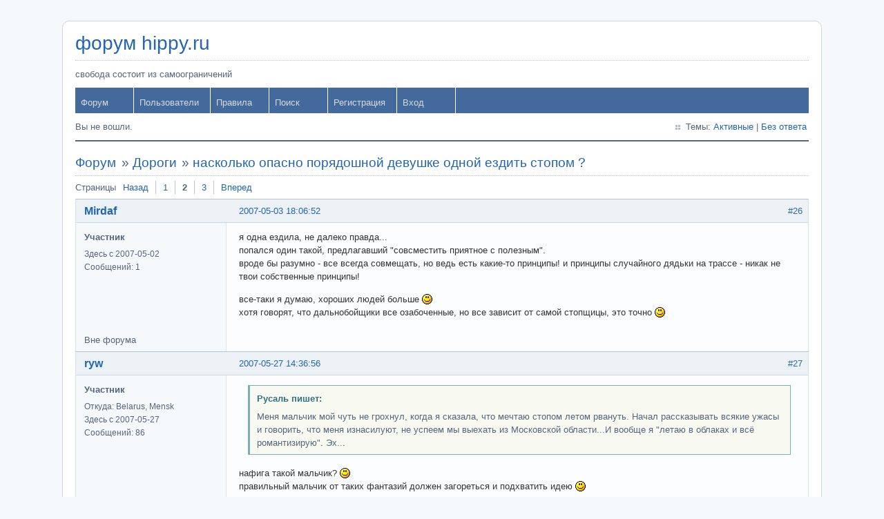

--- FILE ---
content_type: text/html; charset=utf-8
request_url: https://www.hippy.ru/forum/viewtopic.php?pid=10672
body_size: 14108
content:
<!DOCTYPE html PUBLIC "-//W3C//DTD XHTML 1.0 Strict//EN" "http://www.w3.org/TR/xhtml1/DTD/xhtml1-strict.dtd">
<html xmlns="http://www.w3.org/1999/xhtml" xml:lang="ru" lang="ru" dir="ltr">
<head>
<meta http-equiv="Content-Type" content="text/html; charset=utf-8" />
<meta name="viewport" content="width=device-width, initial-scale=1" />
<title>насколько опасно порядошной девушке одной ездить стопом ? (Страница 2) / Дороги / форум hippy.ru</title>
<link rel="stylesheet" type="text/css" href="style/Air.css" />
<link rel="canonical" href="viewtopic.php?id=363&amp;p=2" title="Страница 2" />
<link rel="prev" href="viewtopic.php?id=363" title="Страница 1" />
<link rel="next" href="viewtopic.php?id=363&amp;p=3" title="Страница 3" />
<link rel="alternate" type="application/atom+xml" href="extern.php?action=feed&amp;tid=363&amp;type=atom" title="Atom лента темы" />
</head>

<body>

<div id="punviewtopic" class="pun">
<div class="top-box"></div>
<div class="punwrap">

<div id="brdheader" class="block">
	<div class="box">
		<div id="brdtitle" class="inbox">
			<h1><a href="index.php">форум hippy.ru</a></h1>
			<div id="brddesc">свобода состоит из самоограничений</div>
		</div>
		<div id="brdmenu" class="inbox">
			<input type="checkbox" id="brdmenu-checkbox" style="display: none;" />
			<label for="brdmenu-checkbox" id="brdmenu-button"></label>
			<ul>
				<li id="navindex" class="isactive"><a href="index.php">Форум</a></li>
				<li id="navuserlist"><a href="userlist.php">Пользователи</a></li>
				<li id="navrules"><a href="misc.php?action=rules">Правила</a></li>
				<li id="navsearch"><a href="search.php">Поиск</a></li>
				<li id="navregister"><a href="register.php">Регистрация</a></li>
				<li id="navlogin"><a href="login.php">Вход</a></li>
			</ul>
		</div>
		<div id="brdwelcome" class="inbox">
			<p class="conl">Вы не вошли.</p>
			<ul class="conr">
				<li><span>Темы: <a href="search.php?action=show_recent" title="Найти темы с недавними сообщениями.">Активные</a> | <a href="search.php?action=show_unanswered" title="Найти темы без ответов.">Без ответа</a></span></li>
			</ul>
			<div class="clearer"></div>
		</div>
	</div>
</div>



<div id="brdmain">
<div class="linkst">
	<div class="inbox crumbsplus">
		<ul class="crumbs">
			<li><a href="index.php">Форум</a></li>
			<li><span>»&#160;</span><a href="viewforum.php?id=6">Дороги</a></li>
			<li><span>»&#160;</span><strong><a href="viewtopic.php?id=363">насколько опасно порядошной девушке одной ездить стопом ?</a></strong></li>
		</ul>
		<div class="pagepost">
			<p class="pagelink conl"><span class="pages-label">Страницы </span><a rel="prev" class="item1" href="viewtopic.php?id=363">Назад</a> <a href="viewtopic.php?id=363">1</a> <strong>2</strong> <a href="viewtopic.php?id=363&amp;p=3">3</a> <a rel="next" href="viewtopic.php?id=363&amp;p=3">Вперед</a></p>
		</div>
		<div class="clearer"></div>
	</div>
</div>

<div id="p6498" class="blockpost rowodd blockpost1">
	<h2><span><span class="conr">#26</span> <a href="viewtopic.php?pid=6498#p6498">2007-05-03 18:06:52</a></span></h2>
	<div class="box">
		<div class="inbox">
			<div class="postbody">
				<div class="postleft">
					<dl>
						<dt><strong><a href="profile.php?id=862">Mirdaf</a></strong></dt>
						<dd class="usertitle"><strong>Участник</strong></dd>
						<dd><span>Здесь с 2007-05-02</span></dd>
						<dd><span>Сообщений: 1</span></dd>
					</dl>
				</div>
				<div class="postright">
					<h3>Re: насколько опасно порядошной девушке одной ездить стопом ?</h3>
					<div class="postmsg">
						<p>я одна ездила, не далеко правда...<br />попался один такой, предлагавший &quot;совсместить приятное с полезным&quot;.<br />вроде бы разумно - все всегда совмещать, но ведь есть какие-то принципы! и принципы случайного дядьки на трассе - никак не твои собственные принципы!</p><p>все-таки я думаю, хороших людей больше <img src="https://www.hippy.ru/forum/img/smilies/smile.png" alt="smile" /><br />хотя говорят, что дальнобойщики все озабоченные, но все зависит от самой стопщицы, это точно <img src="https://www.hippy.ru/forum/img/smilies/smile.png" alt="smile" /></p>
					</div>
				</div>
			</div>
		</div>
		<div class="inbox">
			<div class="postfoot clearb">
				<div class="postfootleft"><p><span>Вне форума</span></p></div>
			</div>
		</div>
	</div>
</div>

<div id="p7500" class="blockpost roweven">
	<h2><span><span class="conr">#27</span> <a href="viewtopic.php?pid=7500#p7500">2007-05-27 14:36:56</a></span></h2>
	<div class="box">
		<div class="inbox">
			<div class="postbody">
				<div class="postleft">
					<dl>
						<dt><strong><a href="profile.php?id=948">ryw</a></strong></dt>
						<dd class="usertitle"><strong>Участник</strong></dd>
						<dd><span>Откуда: Belarus, Mensk</span></dd>
						<dd><span>Здесь с 2007-05-27</span></dd>
						<dd><span>Сообщений: 86</span></dd>
					</dl>
				</div>
				<div class="postright">
					<h3>Re: насколько опасно порядошной девушке одной ездить стопом ?</h3>
					<div class="postmsg">
						<div class="quotebox"><cite>Русаль пишет:</cite><blockquote><div><p>Меня мальчик мой чуть не грохнул, когда я сказала, что мечтаю стопом летом рвануть. Начал рассказывать всякие ужасы и говорить, что меня изнасилуют, не успеем мы выехать из Московской области...И вообще я &quot;летаю в облаках и всё романтизирую&quot;. Эх...</p></div></blockquote></div><p>нафига такой мальчик? <img src="https://www.hippy.ru/forum/img/smilies/smile.png" alt="smile" /><br />правильный мальчик от таких фантазий должен загореться и подхватить идею <img src="https://www.hippy.ru/forum/img/smilies/smile.png" alt="smile" /></p>
					</div>
					<div class="postsignature postmsg"><hr /><p>чудеса есть!</p></div>
				</div>
			</div>
		</div>
		<div class="inbox">
			<div class="postfoot clearb">
				<div class="postfootleft"><p><span>Вне форума</span></p></div>
			</div>
		</div>
	</div>
</div>

<div id="p8146" class="blockpost rowodd">
	<h2><span><span class="conr">#28</span> <a href="viewtopic.php?pid=8146#p8146">2007-06-07 15:23:21</a></span></h2>
	<div class="box">
		<div class="inbox">
			<div class="postbody">
				<div class="postleft">
					<dl>
						<dt><strong><a href="profile.php?id=996">A. SunHippy</a></strong></dt>
						<dd class="usertitle"><strong>Участник</strong></dd>
						<dd><span>Откуда: Калининград</span></dd>
						<dd><span>Здесь с 2007-06-07</span></dd>
						<dd><span>Сообщений: 2</span></dd>
						<dd class="usercontacts"><span class="website"><a href="http://www.sunhippy.narod.ru" rel="ugc">Сайт</a></span></dd>
					</dl>
				</div>
				<div class="postright">
					<h3>Re: насколько опасно порядошной девушке одной ездить стопом ?</h3>
					<div class="postmsg">
						<div class="quotebox"><cite>june пишет:</cite><blockquote><div><div class="quotebox"><cite>Arise пишет:</cite><blockquote><div><p>Вопрос в том, что девушке одной нужно хорошо следить за своим внутренним состоянием и определицца, что же она от этой трассы хочет</p></div></blockquote></div><p>товарищ прав. все зависит от того, с каким намерением человек выходит на трассу. мысль материальна. плюс, надо следить за предчувствиями. если никаких сомнений относительно успешности стопа нет, то езжайте, конечно!</p></div></blockquote></div><p>Абсолютно верное утверждение, проверенное многократно. Мы делаем мир нашими мыслями, еще Будда говорил.<br />Однако во всех правилах есть исключения. Если что-то происходит не по плану, что-то плохое. Надо успеть прочитать как знак, тогда все и рассеется за ненадобностью. Нужно уметь стоять выше, чем сами обстоятельства, и как бы читать их сверху. и ни в коем случае ни паниковать</p>
					</div>
					<div class="postsignature postmsg"><hr /><p>нет ничего, что могло бы быть</p></div>
				</div>
			</div>
		</div>
		<div class="inbox">
			<div class="postfoot clearb">
				<div class="postfootleft"><p><span>Вне форума</span></p></div>
			</div>
		</div>
	</div>
</div>

<div id="p8147" class="blockpost roweven">
	<h2><span><span class="conr">#29</span> <a href="viewtopic.php?pid=8147#p8147">2007-06-07 17:06:53</a></span></h2>
	<div class="box">
		<div class="inbox">
			<div class="postbody">
				<div class="postleft">
					<dl>
						<dt><strong><a href="profile.php?id=844">Una_Ave</a></strong></dt>
						<dd class="usertitle"><strong>Участник</strong></dd>
						<dd><span>Откуда: Тольятти</span></dd>
						<dd><span>Здесь с 2007-04-28</span></dd>
						<dd><span>Сообщений: 219</span></dd>
					</dl>
				</div>
				<div class="postright">
					<h3>Re: насколько опасно порядошной девушке одной ездить стопом ?</h3>
					<div class="postmsg">
						<p>гм...все это философия и слова..не все такие возвышенные как мы с вами...и когда попадешь в машину к какому нибудь озабоченному мужику..будет не до философии...</p>
					</div>
					<div class="postsignature postmsg"><hr /><p>Жизнь не вернешь...Вольному Воля!..</p></div>
				</div>
			</div>
		</div>
		<div class="inbox">
			<div class="postfoot clearb">
				<div class="postfootleft"><p><span>Вне форума</span></p></div>
			</div>
		</div>
	</div>
</div>

<div id="p8153" class="blockpost rowodd">
	<h2><span><span class="conr">#30</span> <a href="viewtopic.php?pid=8153#p8153">2007-06-07 20:09:21</a></span></h2>
	<div class="box">
		<div class="inbox">
			<div class="postbody">
				<div class="postleft">
					<dl>
						<dt><strong><a href="profile.php?id=246">ryu</a></strong></dt>
						<dd class="usertitle"><strong>Участник</strong></dd>
						<dd><span>Откуда: nirvana</span></dd>
						<dd><span>Здесь с 2006-08-22</span></dd>
						<dd><span>Сообщений: 383</span></dd>
						<dd class="usercontacts"><span class="website"><a href="http://hippy.ucoz.ru/" rel="ugc">Сайт</a></span></dd>
					</dl>
				</div>
				<div class="postright">
					<h3>Re: насколько опасно порядошной девушке одной ездить стопом ?</h3>
					<div class="postmsg">
						<p>ne sovetuyu odnoy ezdit&#039;, da i zachem? posprashivala parney, vsegda naydyosh&#039; s kem poehat&#039;, i veselee vdvoyom. <br />a voobshe, otmazka jeleznaya, esli odna vsyo je okazalas&#039; na trasse (posorilis&#039;, poteryalis&#039;, vsyakoe byvaet): skazat&#039;, chto u tebya &quot;spid, ili sifilis, esli zdorovya ne jalko, valay&quot;. deystvuet bezotkazno, nastroenie u nego srazu &quot;upadyot&quot;, no tol&#039;ko esli u samogo net togo je...<br />delo ne vo vremenah. ya ne devushka, no samomu predlagali aj 3 raza v sssr i rossii (za granitsey, voobshe, ne perechest&#039;), i ne jenshiny, a vodily <img src="https://www.hippy.ru/forum/img/smilies/smile.png" alt="smile" />)), pravda, ya na trasse s 1986 goda. no ya chelovek sportivniy, eto byli ochen&#039; vejlivye predlojeniya, a ne popytki iznasilovanya, daje po morde ne hotelos&#039; nastuchat&#039;. <br />tak chto, eto ne redkost&#039; i ran&#039;she, i seychas. vremena ne izmenilis&#039;.</p><p>luck</p>
						<p class="postedit"><em>Отредактировано ryu (2007-06-07 20:11:54)</em></p>
					</div>
					<div class="postsignature postmsg"><hr /><p><a href="http://hippy.ucoz.ru/" rel="ugc">http://hippy.ucoz.ru/</a>&#160; &#160; &#160; &#160; &#160;<a href="http://www.riar.ucoz.ru/" rel="ugc">http://www.riar.ucoz.ru/</a></p></div>
				</div>
			</div>
		</div>
		<div class="inbox">
			<div class="postfoot clearb">
				<div class="postfootleft"><p><span>Вне форума</span></p></div>
			</div>
		</div>
	</div>
</div>

<div id="p10672" class="blockpost roweven">
	<h2><span><span class="conr">#31</span> <a href="viewtopic.php?pid=10672#p10672">2007-07-30 20:32:55</a></span></h2>
	<div class="box">
		<div class="inbox">
			<div class="postbody">
				<div class="postleft">
					<dl>
						<dt><strong><a href="profile.php?id=1199">чудесная</a></strong></dt>
						<dd class="usertitle"><strong>Участник</strong></dd>
						<dd><span>Откуда: Нижний Новгород</span></dd>
						<dd><span>Здесь с 2007-07-30</span></dd>
						<dd><span>Сообщений: 12</span></dd>
					</dl>
				</div>
				<div class="postright">
					<h3>Re: насколько опасно порядошной девушке одной ездить стопом ?</h3>
					<div class="postmsg">
						<p>не слишком опасно, на себе проверено. я совершенно нормально стопом езжу. вот с радуги вернулась только недавно, чудесно доехала - дядьки дальнобойщики обо мне как о родной дочери заботились - чаем поили, накормить пытались... теперь вот в крым хочу, но одной как то не комильфо...</p>
					</div>
				</div>
			</div>
		</div>
		<div class="inbox">
			<div class="postfoot clearb">
				<div class="postfootleft"><p><span>Вне форума</span></p></div>
			</div>
		</div>
	</div>
</div>

<div id="p10677" class="blockpost rowodd">
	<h2><span><span class="conr">#32</span> <a href="viewtopic.php?pid=10677#p10677">2007-07-30 22:11:09</a></span></h2>
	<div class="box">
		<div class="inbox">
			<div class="postbody">
				<div class="postleft">
					<dl>
						<dt><strong><a href="profile.php?id=844">Una_Ave</a></strong></dt>
						<dd class="usertitle"><strong>Участник</strong></dd>
						<dd><span>Откуда: Тольятти</span></dd>
						<dd><span>Здесь с 2007-04-28</span></dd>
						<dd><span>Сообщений: 219</span></dd>
					</dl>
				</div>
				<div class="postright">
					<h3>Re: насколько опасно порядошной девушке одной ездить стопом ?</h3>
					<div class="postmsg">
						<p>Чудесная!</p><p>Ты правда чудесная!Везунчик!))не всем так везет)</p>
					</div>
					<div class="postsignature postmsg"><hr /><p>Жизнь не вернешь...Вольному Воля!..</p></div>
				</div>
			</div>
		</div>
		<div class="inbox">
			<div class="postfoot clearb">
				<div class="postfootleft"><p><span>Вне форума</span></p></div>
			</div>
		</div>
	</div>
</div>

<div id="p10957" class="blockpost roweven">
	<h2><span><span class="conr">#33</span> <a href="viewtopic.php?pid=10957#p10957">2007-08-07 21:02:18</a></span></h2>
	<div class="box">
		<div class="inbox">
			<div class="postbody">
				<div class="postleft">
					<dl>
						<dt><strong><a href="profile.php?id=1213">Tramontana</a></strong></dt>
						<dd class="usertitle"><strong>Участник</strong></dd>
						<dd><span>Откуда: Крым, Севастополь.</span></dd>
						<dd><span>Здесь с 2007-08-07</span></dd>
						<dd><span>Сообщений: 256</span></dd>
					</dl>
				</div>
				<div class="postright">
					<h3>Re: насколько опасно порядошной девушке одной ездить стопом ?</h3>
					<div class="postmsg">
						<p>пару лет назад на концерте Умки познакомилась с девочкой, которая приехала одна стопом из Томска к нам <img src="https://www.hippy.ru/forum/img/smilies/smile.png" alt="smile" /> причем сказала, что все было круто и стоит лишь думать о хорошем, и так все на позитиве и пройдет... <br />но как по мне... было бы просто скучно одной... <br />а так кто его знает, что нас ждет...</p>
					</div>
					<div class="postsignature postmsg"><hr /><p>...герой - тот самый человек, который находит в себе силы быть добрым...</p></div>
				</div>
			</div>
		</div>
		<div class="inbox">
			<div class="postfoot clearb">
				<div class="postfootleft"><p><span>Вне форума</span></p></div>
			</div>
		</div>
	</div>
</div>

<div id="p11314" class="blockpost rowodd">
	<h2><span><span class="conr">#34</span> <a href="viewtopic.php?pid=11314#p11314">2007-08-22 21:39:31</a></span></h2>
	<div class="box">
		<div class="inbox">
			<div class="postbody">
				<div class="postleft">
					<dl>
						<dt><strong><a href="profile.php?id=1256">Дитя человеческое</a></strong></dt>
						<dd class="usertitle"><strong>Участник</strong></dd>
						<dd><span>Откуда: где-то, когда-то</span></dd>
						<dd><span>Здесь с 2007-08-22</span></dd>
						<dd><span>Сообщений: 56</span></dd>
					</dl>
				</div>
				<div class="postright">
					<h3>Re: насколько опасно порядошной девушке одной ездить стопом ?</h3>
					<div class="postmsg">
						<p>Может мне просто кошмарно везет, но по-моему, если не ездить одной (на расстояния, занимающие более одного светового дня) и не садиться к людям восточной наружности (ничего против них в обычной жизни не имею, но тем не менее (да и там нам хватило обещания пообломать пальцы)) ничего особо опасного нет.</p><p>Если верить тому, что говорят сами дальнобойщики - девушки и сами не против (в конце концов, они ж обычные мужики, а не насильники какие).</p>
					</div>
					<div class="postsignature postmsg"><hr /><p>Ты должен делать добро из зла, потому что его больше не из чего делать.</p></div>
				</div>
			</div>
		</div>
		<div class="inbox">
			<div class="postfoot clearb">
				<div class="postfootleft"><p><span>Вне форума</span></p></div>
			</div>
		</div>
	</div>
</div>

<div id="p11566" class="blockpost roweven">
	<h2><span><span class="conr">#35</span> <a href="viewtopic.php?pid=11566#p11566">2007-09-02 17:30:56</a></span></h2>
	<div class="box">
		<div class="inbox">
			<div class="postbody">
				<div class="postleft">
					<dl>
						<dt><strong><a href="profile.php?id=254">Леди Джейн</a></strong></dt>
						<dd class="usertitle"><strong>Участник</strong></dd>
						<dd><span>Здесь с 2006-08-27</span></dd>
						<dd><span>Сообщений: 7</span></dd>
					</dl>
				</div>
				<div class="postright">
					<h3>Re: насколько опасно порядошной девушке одной ездить стопом ?</h3>
					<div class="postmsg">
						<p>У меня лутшая подруга,ездила одна-за года 3 вопросы интимного характера поступали&#160; 2 раза,дед лет 60-и попытался завести в лес,она подъиграла ,когда машина остановилась она убежала-рюкзак был с ней(когда едишь один лутше рюкзак держать рядом),второй раз дальнобойщик,ей открытым текстом предлжил,она твердо сказала НЕТ,он ответил ,что не насильник,и ради приличия предлжил(в разных кругах,свои приличия,в некоторых такое предлжение обязательный комплимент девушке)Прежде всего нужно слушать себя-неважно один едишь или нет,и не ехать одной ,без крайней надобности,если не готова к сексу без желания.Я боюсь ездить одна и не очень люблю передвигаться с девушкой ,даже если у нее черный пояс по карате,присутствие любого парня снижает риск того,что ты заинтересуешь вадилу,не как попутчик,а как девушка.Еще желательно одевать одежду,в которой не&#160; бросаются в глаза половые признаки))) УДАЧНОЙ ДОРОГИ!!!</p>
					</div>
				</div>
			</div>
		</div>
		<div class="inbox">
			<div class="postfoot clearb">
				<div class="postfootleft"><p><span>Вне форума</span></p></div>
			</div>
		</div>
	</div>
</div>

<div id="p16126" class="blockpost rowodd">
	<h2><span><span class="conr">#36</span> <a href="viewtopic.php?pid=16126#p16126">2008-01-11 14:01:18</a></span></h2>
	<div class="box">
		<div class="inbox">
			<div class="postbody">
				<div class="postleft">
					<dl>
						<dt><strong><a href="profile.php?id=1704">рыся</a></strong></dt>
						<dd class="usertitle"><strong>Участник</strong></dd>
						<dd><span>Здесь с 2007-12-04</span></dd>
						<dd><span>Сообщений: 25</span></dd>
					</dl>
				</div>
				<div class="postright">
					<h3>Re: насколько опасно порядошной девушке одной ездить стопом ?</h3>
					<div class="postmsg">
						<p>не знаю, люди, не знаю...хожу принципиально одна.. потому что мне так проще.и слава богам, жива-здорова. чего и вам всем желаю.<br />просто надо знать: не важно, с каким знаком ты думаешь о событии. если ты о нем думаешь, оно произойдет, потому что мысль-материальна. так что не бойтесь и не думайте о плохом!!!)</p>
					</div>
					<div class="postsignature postmsg"><hr /><p>&quot; я занимаюсь любовью, а не войной!&quot;</p></div>
				</div>
			</div>
		</div>
		<div class="inbox">
			<div class="postfoot clearb">
				<div class="postfootleft"><p><span>Вне форума</span></p></div>
			</div>
		</div>
	</div>
</div>

<div id="p16153" class="blockpost roweven">
	<h2><span><span class="conr">#37</span> <a href="viewtopic.php?pid=16153#p16153">2008-01-11 20:37:52</a></span></h2>
	<div class="box">
		<div class="inbox">
			<div class="postbody">
				<div class="postleft">
					<dl>
						<dt><strong><a href="profile.php?id=1031">Грустная</a></strong></dt>
						<dd class="usertitle"><strong>Участник</strong></dd>
						<dd><span>Здесь с 2007-06-14</span></dd>
						<dd><span>Сообщений: 113</span></dd>
					</dl>
				</div>
				<div class="postright">
					<h3>Re: насколько опасно порядошной девушке одной ездить стопом ?</h3>
					<div class="postmsg">
						<p>подумала....Правда я уже 4года езжу стопом одна втом числе. Наверное просто нужно рабираться в людях я на трассе далеко не ко всем сажусь.Мне встречались хорошие люди....<br />У девушки должна быть своя&#160; голова и всё зависит от того как она себя подаст.Хотя мудаки по жизни встречаются часто и не только на трассе...<br />Но, парни, если ваша девушка боится нужно уважать ее мнение...<br />удачи всем <img src="https://www.hippy.ru/forum/img/smilies/smile.png" alt="smile" /></p>
					</div>
					<div class="postsignature postmsg"><hr /><p>Помни что нет тюрьмы страшнее чем в голове</p></div>
				</div>
			</div>
		</div>
		<div class="inbox">
			<div class="postfoot clearb">
				<div class="postfootleft"><p><span>Вне форума</span></p></div>
			</div>
		</div>
	</div>
</div>

<div id="p16227" class="blockpost rowodd">
	<h2><span><span class="conr">#38</span> <a href="viewtopic.php?pid=16227#p16227">2008-01-13 19:14:52</a></span></h2>
	<div class="box">
		<div class="inbox">
			<div class="postbody">
				<div class="postleft">
					<dl>
						<dt><strong><a href="profile.php?id=1807">Pink Crimson</a></strong></dt>
						<dd class="usertitle"><strong>Участник</strong></dd>
						<dd><span>Здесь с 2007-12-21</span></dd>
						<dd><span>Сообщений: 2</span></dd>
					</dl>
				</div>
				<div class="postright">
					<h3>Re: насколько опасно порядошной девушке одной ездить стопом ?</h3>
					<div class="postmsg">
						<div class="quotebox"><cite>Леди Джейн пишет:</cite><blockquote><div><p>желательно одевать одежду,в которой не&#160; бросаются в глаза половые признаки</p></div></blockquote></div><p>Я бы добавила, что не просто желательно, а обязательно!! Еще очень важно не быть женщиной на трассе, отключать &quot;женские энергии&quot; (если я понятно выражаюсь). Самоощущение должно быть как минимум как у бесполого существа, а лучше как у мужука ))<br />Но это не всегда можно контролировать, поэтому лучше все же с мальчиком... ну на худой крайняк с девочкой. Тоже бесполой <img src="https://www.hippy.ru/forum/img/smilies/smile.png" alt="smile" /><br />А еще - выходять на трассу без страха, без агрессии, без плохих ожиданий, только с оптимизмом и позитивом! Тогда боги автостопа пошлют вас хорошему человеку ;о))</p>
					</div>
				</div>
			</div>
		</div>
		<div class="inbox">
			<div class="postfoot clearb">
				<div class="postfootleft"><p><span>Вне форума</span></p></div>
			</div>
		</div>
	</div>
</div>

<div id="p16238" class="blockpost roweven">
	<h2><span><span class="conr">#39</span> <a href="viewtopic.php?pid=16238#p16238">2008-01-13 23:01:46</a></span></h2>
	<div class="box">
		<div class="inbox">
			<div class="postbody">
				<div class="postleft">
					<dl>
						<dt><strong><a href="profile.php?id=1859">limonpumpon</a></strong></dt>
						<dd class="usertitle"><strong>Участник</strong></dd>
						<dd><span>Здесь с 2008-01-13</span></dd>
						<dd><span>Сообщений: 9</span></dd>
					</dl>
				</div>
				<div class="postright">
					<h3>Re: насколько опасно порядошной девушке одной ездить стопом ?</h3>
					<div class="postmsg">
						<p>вот проблемка то...тож охота поехать с подругой,но страшновато.</p>
					</div>
					<div class="postsignature postmsg"><hr /><p>У человека есть одна-единственная возможность стать Богом - подарить жизнь другому человеку.</p></div>
				</div>
			</div>
		</div>
		<div class="inbox">
			<div class="postfoot clearb">
				<div class="postfootleft"><p><span>Вне форума</span></p></div>
			</div>
		</div>
	</div>
</div>

<div id="p16247" class="blockpost rowodd">
	<h2><span><span class="conr">#40</span> <a href="viewtopic.php?pid=16247#p16247">2008-01-14 08:28:16</a></span></h2>
	<div class="box">
		<div class="inbox">
			<div class="postbody">
				<div class="postleft">
					<dl>
						<dt><strong><a href="profile.php?id=2">Любава</a></strong></dt>
						<dd class="usertitle"><strong>админ</strong></dd>
						<dd><span>Откуда: Берген</span></dd>
						<dd><span>Здесь с 2006-05-17</span></dd>
						<dd><span>Сообщений: 6,029</span></dd>
						<dd class="usercontacts"><span class="website"><a href="http://www.lubava.info" rel="ugc">Сайт</a></span></dd>
					</dl>
				</div>
				<div class="postright">
					<h3>Re: насколько опасно порядошной девушке одной ездить стопом ?</h3>
					<div class="postmsg">
						<p>с подругой скучно</p>
					</div>
				</div>
			</div>
		</div>
		<div class="inbox">
			<div class="postfoot clearb">
				<div class="postfootleft"><p><span>Вне форума</span></p></div>
			</div>
		</div>
	</div>
</div>

<div id="p16254" class="blockpost roweven">
	<h2><span><span class="conr">#41</span> <a href="viewtopic.php?pid=16254#p16254">2008-01-14 12:11:20</a></span></h2>
	<div class="box">
		<div class="inbox">
			<div class="postbody">
				<div class="postleft">
					<dl>
						<dt><strong><a href="profile.php?id=1859">limonpumpon</a></strong></dt>
						<dd class="usertitle"><strong>Участник</strong></dd>
						<dd><span>Здесь с 2008-01-13</span></dd>
						<dd><span>Сообщений: 9</span></dd>
					</dl>
				</div>
				<div class="postright">
					<h3>Re: насколько опасно порядошной девушке одной ездить стопом ?</h3>
					<div class="postmsg">
						<p>а я б не сказала..смотря какая подруга</p>
					</div>
					<div class="postsignature postmsg"><hr /><p>У человека есть одна-единственная возможность стать Богом - подарить жизнь другому человеку.</p></div>
				</div>
			</div>
		</div>
		<div class="inbox">
			<div class="postfoot clearb">
				<div class="postfootleft"><p><span>Вне форума</span></p></div>
			</div>
		</div>
	</div>
</div>

<div id="p16263" class="blockpost rowodd">
	<h2><span><span class="conr">#42</span> <a href="viewtopic.php?pid=16263#p16263">2008-01-14 13:23:33</a></span></h2>
	<div class="box">
		<div class="inbox">
			<div class="postbody">
				<div class="postleft">
					<dl>
						<dt><strong><a href="profile.php?id=1031">Грустная</a></strong></dt>
						<dd class="usertitle"><strong>Участник</strong></dd>
						<dd><span>Здесь с 2007-06-14</span></dd>
						<dd><span>Сообщений: 113</span></dd>
					</dl>
				</div>
				<div class="postright">
					<h3>Re: насколько опасно порядошной девушке одной ездить стопом ?</h3>
					<div class="postmsg">
						<p>да это не вопрос полой или бесполой,поймите что если мужчина рядом с вами хочет секса то проблема будет сама по себе,и дело не в том женственно ли вы выглядите.ко мне и в 16 лет домагивались хотя по мне даже сразу нельзя было сказать что я девочка :)девчонки,берегите себя!и поступайте в гармонии с вашим разумом и душой!</p>
					</div>
					<div class="postsignature postmsg"><hr /><p>Помни что нет тюрьмы страшнее чем в голове</p></div>
				</div>
			</div>
		</div>
		<div class="inbox">
			<div class="postfoot clearb">
				<div class="postfootleft"><p><span>Вне форума</span></p></div>
			</div>
		</div>
	</div>
</div>

<div id="p16305" class="blockpost roweven">
	<h2><span><span class="conr">#43</span> <a href="viewtopic.php?pid=16305#p16305">2008-01-16 02:43:08</a></span></h2>
	<div class="box">
		<div class="inbox">
			<div class="postbody">
				<div class="postleft">
					<dl>
						<dt><strong><a href="profile.php?id=1868">Бейлисёнок</a></strong></dt>
						<dd class="usertitle"><strong>Участник</strong></dd>
						<dd><span>Здесь с 2008-01-16</span></dd>
						<dd><span>Сообщений: 12</span></dd>
					</dl>
				</div>
				<div class="postright">
					<h3>Re: насколько опасно порядошной девушке одной ездить стопом ?</h3>
					<div class="postmsg">
						<p>Ребят....Ну я болдею без бояна (извеняюсь). Я 2-й год в бегах от самой себя катаюсь одна... И ничего. Я не спорю. Были и неприятные истории жизни. Но я жива, цела и сексом меня никто без моего согласия (сори) не трахал. Не думаю, что дороги Крыма и Украины чем-то отличаються от Московских. Хотя может я чего-то и не понимаю...</p>
					</div>
				</div>
			</div>
		</div>
		<div class="inbox">
			<div class="postfoot clearb">
				<div class="postfootleft"><p><span>Вне форума</span></p></div>
			</div>
		</div>
	</div>
</div>

<div id="p16594" class="blockpost rowodd">
	<h2><span><span class="conr">#44</span> <a href="viewtopic.php?pid=16594#p16594">2008-01-21 23:57:19</a></span></h2>
	<div class="box">
		<div class="inbox">
			<div class="postbody">
				<div class="postleft">
					<dl>
						<dt><strong><a href="profile.php?id=1791">Цветочный фургончик</a></strong></dt>
						<dd class="usertitle"><strong>Участник</strong></dd>
						<dd><span>Откуда: Москва</span></dd>
						<dd><span>Здесь с 2007-12-16</span></dd>
						<dd><span>Сообщений: 62</span></dd>
					</dl>
				</div>
				<div class="postright">
					<h3>Re: насколько опасно порядошной девушке одной ездить стопом ?</h3>
					<div class="postmsg">
						<p>Хмм. Согласна с теми, кто говорит что надо идти на трассу с позитивом. надо на всё идти с позитивом! И джа дарует кайф))) А вообще-то стопом не каталась ни разу, есть мечта идиота - смотаться стопом в Питер, где я, к стыду своему ещё ни разу-то и не была. Но вот в первый раз на трассу одной выходить страшновато, хотя вообще страх нужно на любом жизненном вопросе рассматривать (без эмоций так...) и отбрасывать. Так что хочу найти себе друга который бы стопом со мной поехал...</p>
					</div>
					<div class="postsignature postmsg"><hr /><p>От нас никто не уходит - они просто отстают. Hakuna Matata!!! No problem&#039;s philosophy!..=)</p></div>
				</div>
			</div>
		</div>
		<div class="inbox">
			<div class="postfoot clearb">
				<div class="postfootleft"><p><span>Вне форума</span></p></div>
			</div>
		</div>
	</div>
</div>

<div id="p16739" class="blockpost roweven">
	<h2><span><span class="conr">#45</span> <a href="viewtopic.php?pid=16739#p16739">2008-01-29 13:46:32</a></span></h2>
	<div class="box">
		<div class="inbox">
			<div class="postbody">
				<div class="postleft">
					<dl>
						<dt><strong><a href="profile.php?id=916">Piligrim</a></strong></dt>
						<dd class="usertitle"><strong>Участник</strong></dd>
						<dd><span>Откуда: Екатеринбург</span></dd>
						<dd><span>Здесь с 2007-05-19</span></dd>
						<dd><span>Сообщений: 194</span></dd>
						<dd class="usercontacts"><span class="website"><a href="http://vkontakte.ru/brodyajka" rel="ugc">Сайт</a></span></dd>
					</dl>
				</div>
				<div class="postright">
					<h3>Re: насколько опасно порядошной девушке одной ездить стопом ?</h3>
					<div class="postmsg">
						<p>Прикол. Раньше предпочитала одна ездить, на худой конец - с подружкой. С парнями не ездила никогда, а теперь у меня появился парень, с которым можно ездить хоть куда, но тут выяснилось, что так передвигаться очень медленно! По 300-500 километров в сутки всего! А я одна проезжаю (если тороплюсь, конечно) 1000 - 1300. Да, были ситуации, когда меня уговаривали и один раз высадили из машины за то, что не дала, но такого, чтоб доходило до дела, не было. Ведь главное - с самого начала поставить себя не как шалаву. Одеваться нормально, конечно. <br />А вообще, оттрахать могут в собственном подъезде, если вы так уж этого боитесь, лучше сидите дома и совсем&#160; не выходите оттуда <img src="https://www.hippy.ru/forum/img/smilies/smile.png" alt="smile" />)</p>
					</div>
				</div>
			</div>
		</div>
		<div class="inbox">
			<div class="postfoot clearb">
				<div class="postfootleft"><p><span>Вне форума</span></p></div>
			</div>
		</div>
	</div>
</div>

<div id="p17082" class="blockpost rowodd">
	<h2><span><span class="conr">#46</span> <a href="viewtopic.php?pid=17082#p17082">2008-02-15 18:05:41</a></span></h2>
	<div class="box">
		<div class="inbox">
			<div class="postbody">
				<div class="postleft">
					<dl>
						<dt><strong><a href="profile.php?id=1926">MacCormik</a></strong></dt>
						<dd class="usertitle"><strong>Участник</strong></dd>
						<dd><span>Откуда: Тюмень</span></dd>
						<dd><span>Здесь с 2008-02-05</span></dd>
						<dd><span>Сообщений: 16</span></dd>
					</dl>
				</div>
				<div class="postright">
					<h3>Re: насколько опасно порядошной девушке одной ездить стопом ?</h3>
					<div class="postmsg">
						<p>да... мне тоже подобные теории высказывали, насчет опасности девешке ехать стопом...=(<br />А если 2 девушки едут это ж не так опасно)..правда?))) Можете дать какие нибудь советы? собираюсь с подругой из Тюмени в Ебург ехать...первый раз...)</p>
					</div>
					<div class="postsignature postmsg"><hr /><p>With Love....=\</p></div>
				</div>
			</div>
		</div>
		<div class="inbox">
			<div class="postfoot clearb">
				<div class="postfootleft"><p><span>Вне форума</span></p></div>
			</div>
		</div>
	</div>
</div>

<div id="p17088" class="blockpost roweven">
	<h2><span><span class="conr">#47</span> <a href="viewtopic.php?pid=17088#p17088">2008-02-16 22:51:59</a></span></h2>
	<div class="box">
		<div class="inbox">
			<div class="postbody">
				<div class="postleft">
					<dl>
						<dt><strong><a href="profile.php?id=916">Piligrim</a></strong></dt>
						<dd class="usertitle"><strong>Участник</strong></dd>
						<dd><span>Откуда: Екатеринбург</span></dd>
						<dd><span>Здесь с 2007-05-19</span></dd>
						<dd><span>Сообщений: 194</span></dd>
						<dd class="usercontacts"><span class="website"><a href="http://vkontakte.ru/brodyajka" rel="ugc">Сайт</a></span></dd>
					</dl>
				</div>
				<div class="postright">
					<h3>Re: насколько опасно порядошной девушке одной ездить стопом ?</h3>
					<div class="postmsg">
						<p>Выезжайте утром пораньше, ехать всего часов шесть (в среднем, девчонки обычно быстро ездят). В общем, к вечеру у нас будете стопудово <img src="https://www.hippy.ru/forum/img/smilies/smile.png" alt="smile" /> Выезд на трассу, надеюсь, знаешь:)). За шесть часов с вами точно ничего не случится, если будете вести себя с драйверами просто как друзья. И поедете без косметики... Кто как, а лично я предпочитаю не садиться в легковушки, где больше одного мужика. И вам не советую.</p>
						<p class="postedit"><em>Отредактировано Piligrim (2008-02-16 23:06:23)</em></p>
					</div>
				</div>
			</div>
		</div>
		<div class="inbox">
			<div class="postfoot clearb">
				<div class="postfootleft"><p><span>Вне форума</span></p></div>
			</div>
		</div>
	</div>
</div>

<div id="p17091" class="blockpost rowodd">
	<h2><span><span class="conr">#48</span> <a href="viewtopic.php?pid=17091#p17091">2008-02-17 12:10:11</a></span></h2>
	<div class="box">
		<div class="inbox">
			<div class="postbody">
				<div class="postleft">
					<dl>
						<dt><strong><a href="profile.php?id=1031">Грустная</a></strong></dt>
						<dd class="usertitle"><strong>Участник</strong></dd>
						<dd><span>Здесь с 2007-06-14</span></dd>
						<dd><span>Сообщений: 113</span></dd>
					</dl>
				</div>
				<div class="postright">
					<h3>Re: насколько опасно порядошной девушке одной ездить стопом ?</h3>
					<div class="postmsg">
						<p>Кстати по этой трассе всегда дофига дольнобоев.езжайте с ними,самое оно <img src="https://www.hippy.ru/forum/img/smilies/smile.png" alt="smile" /></p>
					</div>
					<div class="postsignature postmsg"><hr /><p>Помни что нет тюрьмы страшнее чем в голове</p></div>
				</div>
			</div>
		</div>
		<div class="inbox">
			<div class="postfoot clearb">
				<div class="postfootleft"><p><span>Вне форума</span></p></div>
			</div>
		</div>
	</div>
</div>

<div id="p17094" class="blockpost roweven">
	<h2><span><span class="conr">#49</span> <a href="viewtopic.php?pid=17094#p17094">2008-02-17 14:45:01</a></span></h2>
	<div class="box">
		<div class="inbox">
			<div class="postbody">
				<div class="postleft">
					<dl>
						<dt><strong><a href="profile.php?id=1182">wasted</a></strong></dt>
						<dd class="usertitle"><strong>Участник</strong></dd>
						<dd><span>Откуда: Тюмень</span></dd>
						<dd><span>Здесь с 2007-07-26</span></dd>
						<dd><span>Сообщений: 38</span></dd>
					</dl>
				</div>
				<div class="postright">
					<h3>Re: насколько опасно порядошной девушке одной ездить стопом ?</h3>
					<div class="postmsg">
						<p>эй, а по закону вероятности, если всю жизнь прожить в одном подъезде, рано или поздно кто-нибудь все равно жопу надерет.. я вот так думаю что лучший способ защиты от ворогов никак не смирение, не любовь, не отсутствие косметики, а старые добрые психоз и кун-фу.. если чуешь что жареным запахло, верещи как недорезанный свин и тыкай ногтями в глаза.. или за яйцы дергай.. нет мужика, способного выдержать прямое попадание в яйцы.. а если мужик такое выдержит, значит он тебя просто за ручки подержать хотел..<br />З.Ы. Тюмень-Йобург это не трасса а взлетная полоса.. даже два парня по ней быстрее ветра летят, неделю назад по ней катались туда-сюда..</p>
					</div>
					<div class="postsignature postmsg"><hr /><p>дедушка старый, ему все равно..</p></div>
				</div>
			</div>
		</div>
		<div class="inbox">
			<div class="postfoot clearb">
				<div class="postfootleft"><p><span>Вне форума</span></p></div>
			</div>
		</div>
	</div>
</div>

<div id="p17099" class="blockpost rowodd">
	<h2><span><span class="conr">#50</span> <a href="viewtopic.php?pid=17099#p17099">2008-02-18 12:35:32</a></span></h2>
	<div class="box">
		<div class="inbox">
			<div class="postbody">
				<div class="postleft">
					<dl>
						<dt><strong><a href="profile.php?id=916">Piligrim</a></strong></dt>
						<dd class="usertitle"><strong>Участник</strong></dd>
						<dd><span>Откуда: Екатеринбург</span></dd>
						<dd><span>Здесь с 2007-05-19</span></dd>
						<dd><span>Сообщений: 194</span></dd>
						<dd class="usercontacts"><span class="website"><a href="http://vkontakte.ru/brodyajka" rel="ugc">Сайт</a></span></dd>
					</dl>
				</div>
				<div class="postright">
					<h3>Re: насколько опасно порядошной девушке одной ездить стопом ?</h3>
					<div class="postmsg">
						<p>Если честно, на трассе не так опасно, как в городах! Особенно там, где первый раз, нет ни вписки, не знакомых - ни хрена, вот тогда можно попасть в ТАКУЮ жопу... (правда, чем больше мозгов, тем такая вероятность меньше). Надо помнить, что пьяные мужики не головой думают, а сами знаете чем, и с ними не связываться. С трезвым договориться можно, это очевидно.</p>
					</div>
				</div>
			</div>
		</div>
		<div class="inbox">
			<div class="postfoot clearb">
				<div class="postfootleft"><p><span>Вне форума</span></p></div>
			</div>
		</div>
	</div>
</div>

<div class="postlinksb">
	<div class="inbox crumbsplus">
		<div class="pagepost">
			<p class="pagelink conl"><span class="pages-label">Страницы </span><a rel="prev" class="item1" href="viewtopic.php?id=363">Назад</a> <a href="viewtopic.php?id=363">1</a> <strong>2</strong> <a href="viewtopic.php?id=363&amp;p=3">3</a> <a rel="next" href="viewtopic.php?id=363&amp;p=3">Вперед</a></p>
		</div>
		<ul class="crumbs">
			<li><a href="index.php">Форум</a></li>
			<li><span>»&#160;</span><a href="viewforum.php?id=6">Дороги</a></li>
			<li><span>»&#160;</span><strong><a href="viewtopic.php?id=363">насколько опасно порядошной девушке одной ездить стопом ?</a></strong></li>
		</ul>
		<div class="clearer"></div>
	</div>
</div>

<div id="brdstats" class="block">
	<div class="box">
		<div class="inbox">
			<dl class="conl">
				<dd><span>Сейчас в этой теме пользователей: <strong>0</strong>, гостей: <strong>2</strong></span></dd>
			</dl>
			<dl id="onlinelist" class="clearb">
				<dd>[Bot] Googlebot,</dd> 
				<dd>[Bot] ClaudeBot</dd>
			</dl>
		</div>
	</div>
</div>
</div>

<div id="brdfooter" class="block">
	<h2><span>Подвал форума</span></h2>
	<div class="box">
		<div id="brdfooternav" class="inbox">
			<div class="conl">
				<form id="qjump" method="get" action="viewforum.php">
					<div><label><span>Перейти<br /></span>
					<select name="id" onchange="window.location=('viewforum.php?id='+this.options[this.selectedIndex].value)">
						<optgroup label="Хиппи">
							<option value="11">Грядущие события</option>
							<option value="12">Прошедшие события</option>
							<option value="29">Права</option>
							<option value="30">Инициативы</option>
							<option value="22">Человек печатающий</option>
							<option value="32">Атрибутика</option>
							<option value="5">Путешествия</option>
							<option value="6" selected="selected">Дороги</option>
							<option value="26">Радуга в России</option>
							<option value="27">Радуга в мире</option>
							<option value="7">Люди</option>
							<option value="8">Города</option>
							<option value="9">Яма и нияма</option>
							<option value="24">Знакомства</option>
							<option value="36">Тексты о хиппи</option>
							<option value="17">Поиски дома</option>
							<option value="13">Искусства</option>
							<option value="25">Музыка</option>
							<option value="38">Кино</option>
							<option value="23">Стихи и все такое прочее</option>
							<option value="28">Приют для безумных художников</option>
							<option value="18">О значении разнообразных слов</option>
							<option value="33">Курьезные сообщения</option>
							<option value="10">Поиски</option>
							<option value="34">Хиппи - почта</option>
						</optgroup>
						<optgroup label="Все прочее">
							<option value="37">Вольтер</option>
							<option value="15">Сайт</option>
							<option value="21">Help</option>
							<option value="20">Поиски и предложения работы</option>
							<option value="35">Что мы покупаем</option>
							<option value="19">Обмен предметов</option>
							<option value="39">Программы</option>
							<option value="40">Ссылки</option>
							<option value="14">Все прочие темы</option>
						</optgroup>
					</select></label>
					<input type="submit" value=" Иди " accesskey="g" />
					</div>
				</form>
				<form id="qjump2" action="misc.php" method="get">
					<div><label>
						<input type="hidden" name="csrf_hash" value="dc509676d880c60f1de8a5783925ff7c6bf5c1e3" />
						<input type="hidden" name="action" value="lang" />
						<select name="lang" onchange="this.form.submit()">
							<option value="English">English</option>
							<option value="French">French</option>
							<option value="Russian" selected="selected">Russian</option>
						</select></label>
						<input id="qjump2input" type="submit" value=" Иди " />
					</div>
				</form>
			</div>
			<div class="conr">
				<p id="feedlinks"><span class="atom"><a href="extern.php?action=feed&amp;tid=363&amp;type=atom">Atom лента темы</a></span></p>
				<p id="poweredby">Под управлением FluxBB<br />Модифицировал &#x56;&#x69;&#x73;&#x6D;&#x61;&#x6E;</p>
			</div>
			<div class="clearer"></div>
		</div>
	</div>
</div>

</div>
<div class="end-box"></div>
</div>
<script type="text/javascript" src="js/media.min.js"></script>
<script type="text/javascript">
/* <![CDATA[ */
if (document.getElementById("qjump2input")) document.getElementById("qjump2input").style.display = "none";
if (document.getElementById("qjump")) document.getElementById("qjump").getElementsByTagName("div")[0].getElementsByTagName("input")[0].style.display = "none";
/* ]]> */
</script>

</body>
</html>
